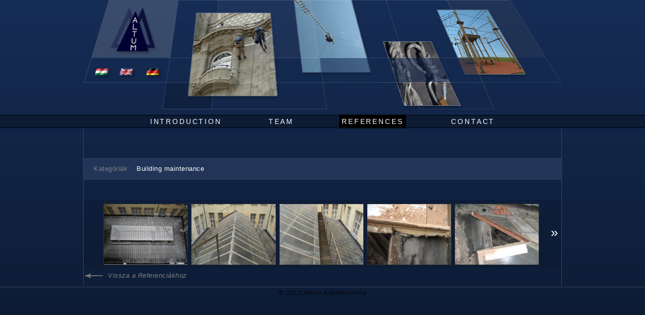

--- FILE ---
content_type: text/html; charset=UTF-8
request_url: https://www.hegymaszotechnika.hu/references/153/
body_size: 2256
content:
<!DOCTYPE HTML>
<html>
<head> 
    <title> ALTUM Szakinfó Kft. - Hegymászótechnika - Ipari alpin</title>
    <meta name="description" content='Ipari alpin technikát igénylõ munkák végzése: '>
    <meta name="keywords" lang="hu" content="ipari alpin technika, hegymászó technika, üvegtetok, galambhálók, díszvilágítás, homlokzat tisztítás, villámvédelem, mászófal, reklám fóliák, ablak tisztítás, beázások" />
    <meta name="keywords" lang="en" content="climbing technique, alpine techniques, rope access work, window cleaning, lighting decoration placement, industrial cleaning,lightning protection, glass roof, pigeon net" />
    <meta name="author" content="Prokopp Erzsébet" />
    <meta name="robots" content="all">
    <meta http-equiv="Content-Type" content="text/html; charset=UTF-8" >
    <meta http-equiv="Content-Language" content="hu" >
    <meta http-equiv="Cache-Control" content="NO-CACHE" />
    <META HTTP-EQUIV="PRAGMA" CONTENT="NO-CACHE">
    <meta http-equiv="Expires" content="Thu, 19 Nov 1981 08:52:00 GMT">
    <meta http-equiv="Date" content="Wed, 16 Feb 2012 22:34:13 GMT" />
    <meta http-equiv="Last-Modified" content="Wed, 16 Feb 2012 22:34:13 GMT" />
    <base href="https://www.hegymaszotechnika.hu/"/> 
    <link rel="DC.rights copyright" href="http://creativecommons.org/licenses/by-nc-nd/2.5/legalcode" >
    <link rel="stylesheet" href="css/web.css" type="text/css" >
    <link rel="stylesheet" href="css/lightbox.css" type="text/css" media="screen" />
    <link rel="SHORTCUT ICON" href="design/favicon.ico">
    <script type="text/javascript" src="js/prototype.js"></script>
    <script type="text/javascript" src="js/scriptaculous.js?load=effects,builder"></script>      
    <script type="text/javascript" src="js/jquery-1.8.3.min.js"></script>
    <script>
      var $j = jQuery.noConflict();
    </script>
    <script type="text/javascript" src="js/lightbox.js"></script>
    <script type="text/javascript" src="js/misc_js.js"></script>
    <meta name="viewport" content="width=device-width">
     <script type="text/javascript">

	  var _gaq = _gaq || [];
	  _gaq.push(['_setAccount', 'UA-28645013-1']);
	  _gaq.push(['_trackPageview']);

	  (function() {
	    var ga = document.createElement('script'); ga.type = 'text/javascript'; ga.async = true;
	    ga.src = ('https:' == document.location.protocol ? 'https://ssl' : 'http://www') + '.google-analytics.com/ga.js';
	    var s = document.getElementsByTagName('script')[0]; s.parentNode.insertBefore(ga, s);
	  })();

    </script>
	
</head>

<body>  

<div id="holder">
  <div id="fejlec">
    <div id="box_logo">
      <img src="design/logo.png" usemap="#logo" height="113px" width="170px" alt="ALTUM Szakinfo Kft. logo"/>
      <map name="logo">
        <area shape="poly" coords="30, 0, 172, 0, 154, 113, -3, 113" alt="Home" href=""/>
      </map>
    </div>
    <!DOCTYPE html PUBLIC "-//W3C//DTD HTML 4.0 Transitional//EN" "http://www.w3.org/TR/REC-html40/loose.dtd">
<div id="box_zaszlo">
<img src="design/zaszlok2.png" usemap="#national" height="20px" width="134px" alt="zaszlok"><map name="national"><area shape="rect" coords="-15, -15, 42, 30" alt="Magyar" title="Magyar" href="referenciak/153/gittelt_drotuveges_teto_allagmegovo_felujitasa">
<area shape="rect" coords="43, -15, 90, 30" alt="English" title="Soon...">
<area shape="rect" coords="91, -15, 145, 30" alt="Deutsch" title="Bald.."></map>
</div>

  </div>
  
  <!DOCTYPE html PUBLIC "-//W3C//DTD HTML 4.0 Transitional//EN" "http://www.w3.org/TR/REC-html40/loose.dtd">
<div id="web_menu"><ul>
<li class="rovat_"><a href="introduction" alt="Introduction">Introduction</a></li>
<li class="rovat_"><a href="team" alt="Team">Team</a></li>
<li class="rovat_1"><a href="references" alt="References">References</a></li>
<li class="rovat_"><a href="contact" alt="Contact">Contact</a></li>
</ul></div>

  <div id="content">
    <!DOCTYPE html PUBLIC "-//W3C//DTD HTML 4.0 Transitional//EN" "http://www.w3.org/TR/REC-html40/loose.dtd">
<div id="referencia">
<h1> </h1>
<div class="adatok"><div>
<div class="cimke">
                  Kategóriák:
                </div>
<a href="references/building_maintenance" class="kat_on" alt="Building maintenance nevű kategória további referenciái..">Building maintenance</a>
</div></div>
<div class="long_text"><br></div>
<div id="slideshow">
<input type="button" class="left" id="scroll_left" value="«"><div id="slideshow_wrapper"><ul id="slideshow_set">
<li><a target="_blank" href="kepek/munka_153/n_bm_uvegteto_002.jpg" rel="lightbox[referencia]" title="" alt=""><img src="kepek/munka_153/bm_uvegteto_002.jpg" class="thumb" alt="" title=""></a></li>
<li><a target="_blank" href="kepek/munka_153/n_pc042789.jpg" rel="lightbox[referencia]" title="" alt=""><img src="kepek/munka_153/pc042789.jpg" class="thumb" alt="" title=""></a></li>
<li><a target="_blank" href="kepek/munka_153/n_pc042793.jpg" rel="lightbox[referencia]" title="" alt=""><img src="kepek/munka_153/pc042793.jpg" class="thumb" alt="" title=""></a></li>
<li><a target="_blank" href="kepek/munka_153/n_uvegezes_002.jpg" rel="lightbox[referencia]" title="" alt=""><img src="kepek/munka_153/uvegezes_002.jpg" class="thumb" alt="" title=""></a></li>
<li><a target="_blank" href="kepek/munka_153/n_uvegezes_004.jpg" rel="lightbox[referencia]" title="" alt=""><img src="kepek/munka_153/uvegezes_004.jpg" class="thumb" alt="" title=""></a></li>
<li><a target="_blank" href="kepek/munka_153/n_uvegezes_005.jpg" rel="lightbox[referencia]" title="" alt=""><img src="kepek/munka_153/uvegezes_005.jpg" class="thumb" alt="" title=""></a></li>
<li><a target="_blank" href="kepek/munka_153/n_n_pict2537.jpg" rel="lightbox[referencia]" title="" alt=""><img src="kepek/munka_153/n_pict2537.jpg" class="thumb" alt="" title=""></a></li>
<li><a target="_blank" href="kepek/munka_153/n_n_pict2536.jpg" rel="lightbox[referencia]" title="" alt=""><img src="kepek/munka_153/n_pict2536.jpg" class="thumb" alt="" title=""></a></li>
<li><a target="_blank" href="kepek/munka_153/n_pict2552.jpg" rel="lightbox[referencia]" title="" alt=""><img src="kepek/munka_153/pict2552.jpg" class="thumb" alt="" title=""></a></li>
<li><a target="_blank" href="kepek/munka_153/n_pict2556.jpg" rel="lightbox[referencia]" title="" alt=""><img src="kepek/munka_153/pict2556.jpg" class="thumb" alt="" title=""></a></li>
<li><a target="_blank" href="kepek/munka_153/n_n_pict2578.jpg" rel="lightbox[referencia]" title="" alt=""><img src="kepek/munka_153/n_pict2578.jpg" class="thumb" alt="" title=""></a></li>
<li><a target="_blank" href="kepek/munka_153/n_n_pict2579.jpg" rel="lightbox[referencia]" title="" alt=""><img src="kepek/munka_153/n_pict2579.jpg" class="thumb" alt="" title=""></a></li>
<li><a target="_blank" href="kepek/munka_153/n_n_998_1080_005.jpg" rel="lightbox[referencia]" title="" alt=""><img src="kepek/munka_153/n_998_1080_005.jpg" class="thumb" alt="" title=""></a></li>
<li><a target="_blank" href="kepek/munka_153/n_998_1080_004.jpg" rel="lightbox[referencia]" title="" alt=""><img src="kepek/munka_153/998_1080_004.jpg" class="thumb" alt="" title=""></a></li>
</ul></div>
<input type="button" class="right" id="scroll_right" value="»">
</div>
<a href="references" class="back" alt="Vissza a további ipari alpin munkák referenciáihoz"><div class="back_nyil"> </div>
        Vissza a Referenciákhoz
      </a>
</div>

  </div>
  <!DOCTYPE html PUBLIC "-//W3C//DTD HTML 4.0 Transitional//EN" "http://www.w3.org/TR/REC-html40/loose.dtd">
<div id="web_lablec">&copy; 2012 Altum Alpintechnika</div>

</div>

</body>
</html>


--- FILE ---
content_type: text/css
request_url: https://www.hegymaszotechnika.hu/css/web.css
body_size: 2006
content:
html, body{
  font-family: Arial Narrow, Arial, Helvetica, sans-serif;
	font-style: normal;
	font-size: 0.9em;
	background-image: url(../design/hatter.png);
  background-repeat: repeat-x;
  background-color: #0c1930;
	margin: 0px;
	padding: 0px;
	color: #000000;                            
	background-image: linear-gradient(#162d56, #0c1930);
	height: 100%;
	color:white;
	letter-spacing: 0.04em;
}

div, ul, li, h1, h2, h3, h4{
  padding: 0px;
  margin: 0px;
  font-weight:normal;
}

a{
  color: #ffffff;
  font-style:normal;
  text-decoration:none;
}

img {
  border: 0px;
}

#holder {
  width: 100%;
}

#fejlec {
  height: 218px;
  max-width: 949px;
  width: 99.8%;
  background-image: url(../design/fejlec.png);
  background-repeat: no-repeat;
  margin: 0px auto;
  background-size: contain;
}

#box_zaszlo{
  top: 20px;
  left: 22px;
  position: relative;
}

#box_logo{
  top: 1px;
  left: 17px;
  position: relative;
}

#web_menu {
  background-color: #0d1b34;
  border-top: solid 1px black;
  border-bottom: solid 1px black;
  width: 100%;
  color:white;
  text-transform: uppercase;
  font-size: 1.1em;
  margin-top: 10px;
  text-align:center;
  letter-spacing: 0.2em;
}

#web_menu ul{
  line-height: 24px;
  max-width: 950px;
  width:100%;
  margin: 0 auto;  
}

#web_menu li{
  display: inline;
  list-style-type: none;
  margin: 0px 4%;
  padding: 5px;
}

#web_menu li.rovat_1 {
  background-color:black;
  border:solid 2px #0d1b34;
}

#content {
  height: 100%;
  max-width: 950px;
  width: 100%;
  margin: 0px auto;
  line-height: 20px;
}

#web_lablec{
  border-top: solid 1px #3a4251;
  width: 100%;
  text-align:center;
  color:#05080F;
  height: 20px;
  margin: 2px 0px 3px 0px;
  padding-top: 3px;
}

/*referenciak*/
#kategoriak{
  width: 100%;
  overflow:hidden;
  margin-top: 10px;
  clear:both;
  text-align: center;
}
#kategoriak li{
  border: 1px solid black;
  box-shadow: 2px 2px 0 black;
  cursor: pointer;
  display: inline-block;
  float: none;
  font-size: 1.1em;
  height: 20px;
  list-style: none outside none;
  margin: 2px;
  overflow: hidden;
  padding: 1px 0 2px;
  text-align: center;
  width: 108px;
}
#kategoriak li:hover{
  background-color:black;
}
#kategoriak li.kategoria_true{
  background-color: SlateGray;
}

/*pager*/
#pager {
  clear:both;
  overflow:hidden;
  text-align:right;
}
#pager .actual_page {
  padding: 1px 6px;
  border: solid 1px #8e553d;
  font-weight:bold;
}
#pager .page {
  padding: 1px 6px;
  cursor:pointer;
}
#pager .page:hover {
  background-color:black;
}
/*referenciak felsorolas*/
#referenciak{
  height: 100%;
  width: 100%;
  margin-bottom: 10px ;
  overflow:hidden;   
  text-align: center;
}

#referenciak li{
  display: inline-block;
  float: none;
  width: 200px;
  height: 200px;
  border:solid 1px black;
  list-style:none;
  margin: 15px;
  box-shadow: -7px -7px 0px black;
  background-color: #030c1b;
}
#referenciak li:hover{
  background-color: black;
}
#referenciak li:hover .thumb{
  opacity: 0.3;
} 
#referenciak li .thumb {
  border: solid 1px black;
  cursor: pointer;
  display: block;
  width: 194px;
  height: 140px;
  overflow: hidden;
}
#referenciak li img{
  width: 100%;
}
#referenciak .munka_cim{
  width: 193px;
  height: 50px;
  overflow:hidden;
  display:block;
  padding: 1px 0px 1px 3px;
  color: grey;
}
#referenciak .munka_cim h4{
  margin-bottom: 4px;
  color:white;  
  font-size: 1em;
}

/*1 munka*/
#referencia .cimke{
  color:grey;
  padding-right: 5px;
  width: 80px;
  float:left;
}

#referencia #slideshow {
  margin: 0px 0px 5px 0px;
  padding: 5px;
  background-color:rgba(0, 0, 0, 0.1);
  overflow:hidden;
  width: 99%;
}

#referencia .left, #referencia .right{
  border:0px;
  background-color:transparent;
  cursor:pointer;
  width: 20px;
  height:30px;
  float:left;
  margin: 45px 3px 0px 3px;
  visibility: hidden;
  overflow:hidden;
  color:white;
  font-size: 2em;
}

#referencia .right{
  float:right;
  visibility: visible;
}

#referencia .left:hover, #referencia .right:hover{
  color:gray;
}

#referencia #slideshow #slideshow_wrapper {
	position: relative;
	overflow: hidden;
	width: 93%;
	height: 126px;
	left: 0px;
	top: 0px;
  float:left;
  margin-left: 5px;
}

#referencia #slideshow #slideshow_set {
	position: absolute;
}

#slideshow_set li {
  list-style: none;
	float: left;
	height: 120px;
  margin: 3px;
  border: solid 1px #2E2D2D;;
}

#slideshow_set li:hover{
  border: solid 1px white;
}

#slideshow_set li img{
	height: 120px;
}

#referencia .back{
  color:grey;
  font-style: italic;
}

#referencia .back:hover{
  color:white;
}

#referencia .back_nyil{
  width: 38px;
  height:12px;
  float:left;
  margin: 0px;
  background-image: url(../design/back.png);
  background-repeat: no-repeat;
  margin: 4px 10px 0px 0px;
}

#referencia .back_nyil:hover{
  background-position: 0px -12px;
}

/*cikk reszletes*/
#cikk_reszletes, #munkatarsak, #referencia{
  text-align:justify;
  border-right:solid 1px #3a4251;
  border-left:solid 1px #3a4251;
  padding: 10px 0px;
  overflow:hidden;
}

#cikk_reszletes h1, #referencia h1{
  font-size: 1.2em;
  text-align:center;
  padding-top: 10px;
  letter-spacing: 0.1em; 
}

#referencia h2{
  font-size: 1.1em;
}

#cikk_reszletes h4, #referencia .adatok{
  border-bottom:solid 1px #3a4251;
  border-top:solid 1px #3a4251;
  padding: 10px 20px;
  background-color:#223558;
  overflow:hidden;
  margin-top: 20px;
  font-size: 1em;
}

#referencia .adatok div{
  overflow:hidden;
}

#cikk_reszletes .long_text, #referencia .long_text{
  padding: 10px 30px;
}


/*munkatarsak*/
#munkatarsak{
  padding: 0%;
  margin: 0 auto;
  width: 85%;
  min-width:302px;
  letter-spacing: 1px;
}
#munkatarsak li{
  width: 47%;
  min-width: 300px;
  float:left;
  margin: 1.3% 1%;
  height: 170px;
  border-top: solid 1px #3a4251;
  border-left: solid 1px #3a4251;
  border-right: solid 1px #3a4251;
  list-style:none;
  overflow:hidden;
}
#munkatarsak h2{
  font-size: 1.4em;
  padding: 3px 3px 3px 10px;
}
#munkatarsak li:nth-child(2n) {
  float:right;
}
#munkatarsak .ember_kep{
  height: 100%;
  width: 34%;;
  float:left;
  overflow:hidden;
}
#munkatarsak li:nth-child(2n) .ember_kep{
  float:right;
  text-align: right;
}
#munkatarsak img{
  width: 100%;
}
#munkatarsak h3{
  background-color:#223558;
  font-weight:bold; 
  font-size: 1em;
  padding: 0px 4px;
}
#munkatarsak .szoveg{
  width: 66%;
  height: 100%;
  overflow:hidden;
  float:right;
}
#munkatarsak .ember_sor{
  padding: 0px 12px;
  overflow:hidden;
  text-align:left;
}
#munkatarsak .ember_sor .cimke{
  color:gray;
}
#munkatarsak .ember_sor .cimke[href^="mailto"]{
  color:white;
}

.valasz_uzenet{
  font-size:1em;
  height: 300px;
  text-align:center;
  margin-top: 50px;
}

@media screen and (max-width: 980px) and (min-width: 521px){
  #box_logo img{
    height: 93px;
    margin-left: -3px;
    width: auto;
  }
  #box_zaszlo{
    top: 16px;
    left: 9px;
  } 
  #fejlec {
     height: 180px;
  }
}
@media screen and (max-width: 520px){
  #box_logo img{
    height: 54px;
    margin-left: -9px;
    width: auto;
  }
  
  #box_zaszlo{
    top: 32px;
    left: 0px;
  }
  
  #fejlec {
    height: 100px;
  }
} 


--- FILE ---
content_type: application/javascript
request_url: https://www.hegymaszotechnika.hu/js/misc_js.js
body_size: 1672
content:
//emailkuldeshez
function spamkill(x) {
  x.href=x.href.replace(/_filter1_/, "@");
  x.href=x.href.replace(/_filter2_/g, ".");
  return true;
}
function stat(x, vis) {
  if (vis) {
    window.status=x.href.replace(/_filter1_/, "@");
    window.status=window.status.replace(/_filter2_/g, ".");
    window.status=window.status.replace(/mailto:/, "");
  } else { 
    window.status=""; 
  }
}

function addLoadEvent(func) {
    var oldonload = window.onload;
    if (typeof window.onload != 'function') {
        window.onload = func;
    } else {
        window.onload = function() {
            oldonload();
            func();
        }
    }
}

function moveSlideshow(elementID,final_x,final_y,interval, irany, masik_irany) {
    if (!document.getElementById) return false;
    
    // if the element does not exist we have nothing to do
    if (!document.getElementById(elementID)) return false;
    var elem = document.getElementById(elementID);
    
    // the slideshow events stack up and the animation is not smooth anymore
    if (elem.movement) {
        clearTimeout(elem.movement);
    }
    
    // current slideshow position
    var xpos = parseInt(elem.style.left);
    var ypos = parseInt(elem.style.top);
    //elerte az adott cel vegzonat
    if (xpos == final_x && ypos == final_y) {
      return true;
    }
    else {
      var nyil = document.getElementById("scroll_"+masik_irany);
      nyil.style.visibility = 'visible';
    }
    
    // restrict moving to white area
    //benne vagyunk a jobbra utolso celzonaban
    if (final_x <= -elem.max_x) {
      final_x = -elem.max_x;
    }
    /*
      //benne vagyunk a balra utolso celzonaban
      if (final_x === 0) {
        alert('s');
      }
    */
    if (final_x > 0) {
	    final_x = 0;
    }
    
    // animation bit (taken from the book DOM Scripting by Jeremy Keith)
    //balra haladung egyfolytaban
    if (xpos < final_x) {
        var dist = Math.ceil((final_x - xpos)/10);
        xpos = xpos + dist;
    }
    //jobbra haladunk egyfolytaban
    if (xpos > final_x) {
        var dist = Math.ceil((xpos - final_x)/10);
        xpos = xpos - dist;
    }
  
    // again, restrict showing white area
    //elerte a veget - nem kell jobb nyil
    if (xpos <= -elem.max_x) {
	    xpos = -elem.max_x;
	    var nyil = document.getElementById("scroll_"+irany);
	    nyil.style.visibility = 'hidden';
    }
    if (xpos > 0) {
	    xpos = 0;
    }
    //ha a bal szele a vegehez ert - nem kell balra nyil
    if (xpos === 0) {
      var nyil = document.getElementById("scroll_"+irany);
      nyil.style.visibility = 'hidden';
    }
    
    // fix the elements position
    elem.style.left = xpos + "px";
    elem.style.top = ypos + "px";
    
    // and set up the event again after an interval
    var repeat = "moveSlideshow('"+elementID+"',"+final_x+","+final_y+","+interval+",'"+irany+"','"+masik_irany+"')";
    elem.movement = setTimeout(repeat,interval);
}

function prepareSlideshow() {
	// first lets make sure the browser understands the DOM methods we will be using
  	if (!document.getElementsByTagName) return false;
  	if (!document.getElementById) return false;
  	
	   // Make sure the elements exist
  	if (!document.getElementById("slideshow")) return false;
  	var slideshow = document.getElementById("slideshow");
  	var wrapper = document.getElementById("slideshow_wrapper");
	
  	var slideshow_set = document.getElementById("slideshow_set");
  	slideshow_set.style.top = 0+"px";
  	slideshow_set.style.left = 0+"px";
  	
  	// to get the max y position of the gallery image track we need to count all
  	//osszeadogatja a szelessegeket - a marginokat
  	var li = slideshow_set.getElementsByTagName("li");
  	var li_width_sum = 0;
  	for (var i=0; i<li.length; i++){
      li_width_sum += li[i].childNodes[0].childNodes[0].offsetWidth;
      //margok, borderek
      li_width_sum += 9;
    }
    //utolso vilag is bejojjon
  	slideshow_set.max_x = li_width_sum - wrapper.offsetWidth;
  	//slideshow_set.max_y = li.length * 130;

    //ne legyen kisebb, mint az ablak    
    var width = (li_width_sum < wrapper.offsetWidth)? wrapper.offsetWidth : li_width_sum;
  	slideshow_set.style.width = width + "px";
	  
	  // Attach onmouseover event for left
	  var scroll_left = document.getElementById("scroll_left");
  	scroll_left.onclick = function() {
    		// get the current position of the gallery element
    		var slideshow_set = document.getElementById("slideshow_set");
    		var x = parseInt(slideshow_set.style.left);
        moveSlideshow("slideshow_set",x+300,0,10, 'left', 'right');
  		return false;
  	}
	
	  // Attach onmouseover event for right
    var scroll_right = document.getElementById("scroll_right");
    scroll_right.onclick = function() {
  		// get the current position of the gallery element
  		var slideshow_set = document.getElementById("slideshow_set");
  		var x = parseInt(slideshow_set.style.left);
      moveSlideshow("slideshow_set",x-300,0,10, 'right', 'left');
		  return false;
		}
		
		//ha a jobb nyil sem kell alapbol, mert kisseb a tartalom
		if (li_width_sum < wrapper.offsetWidth){
      scroll_right.style.visibility = 'hidden';
	  }
}
addLoadEvent(prepareSlideshow);
